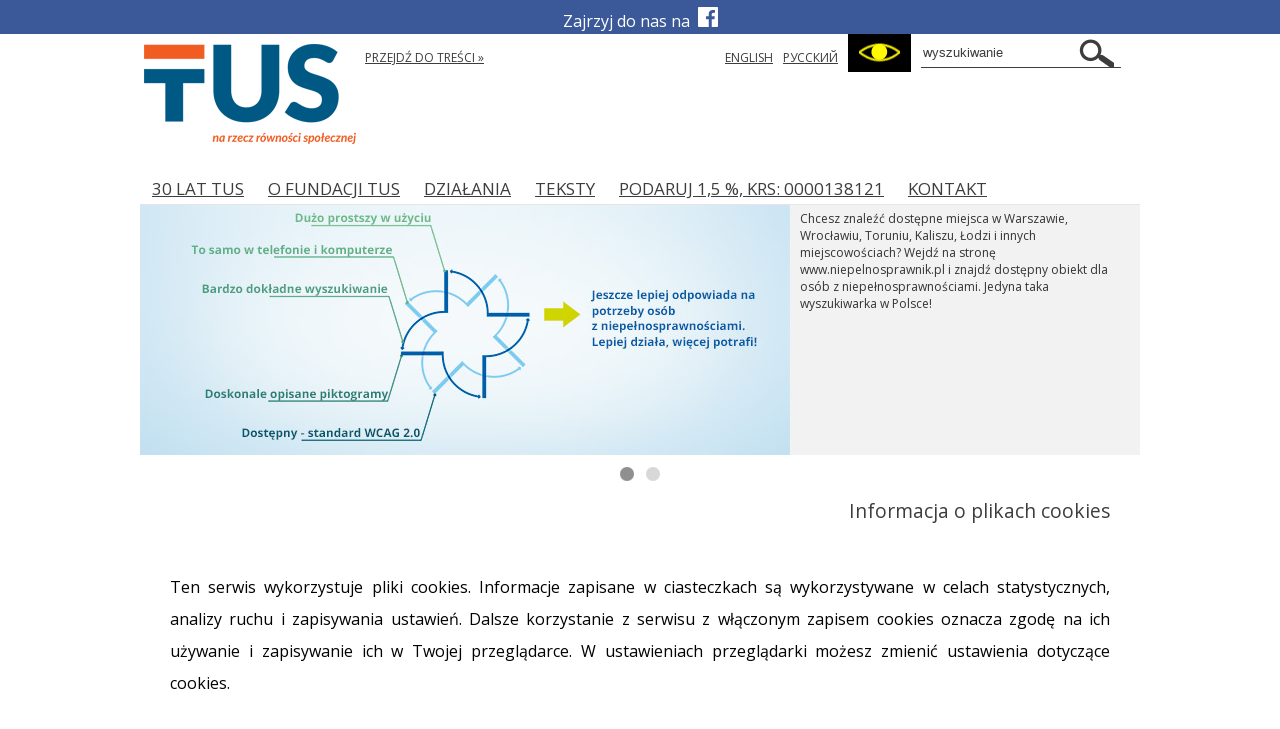

--- FILE ---
content_type: text/html; charset=utf-8
request_url: https://www.tus.org.pl/dodatkowe-informacje/informacja-o-plikach-cookies
body_size: 5742
content:


<!DOCTYPE HTML>
<html lang="pl">
<head>
<!-- Google Tag Manager -->
<script>(function(w,d,s,l,i){w[l]=w[l]||[];w[l].push({'gtm.start': new Date().getTime(),event:'gtm.js'});var f=d.getElementsByTagName(s)[0], j=d.createElement(s),dl=l!='dataLayer'?'&l='+l:'';j.async=true;j.src= 'https://www.googletagmanager.com/gtm.js?id='+i+dl;f.parentNode.insertBefore(j,f); })(window,document,'script','dataLayer','GTM-WDNFG5Q4');</script>
<!-- End Google Tag Manager --> 

<meta name="viewport" content="width=device-width, initial-scale=1">


<base href="https://www.tus.org.pl/" />
<meta charset="utf-8">
<meta name="generator" content="CMS Made Simple - Copyright (C) 2004-11 Ted Kulp. All rights reserved.">
<meta name="author" content="Fundacja TUS">
<meta name="description" content="Fundacja TUS powstała w 1993 roku. Jest organizacją pożytku publicznego oraz członkiem Federacji Organizacji Służebnych Mazowia. Zajmuje się aktywizacją społeczną i zawodową osób niepełnosprawnych.">
<meta name="keywords" content="Warszawa, niepełnosprawni, niepełnosprawny, niepełnosprawna, doradztwo zawodowe dla niepełnosprawnych, konsultacje prawne dla niepełnosprawnych, fundacja, Organizacja Pożytku Publicznego, OPP, OPP niepełnosprawni Warszawa, Centrum Karier Osób Niepełnosprawnych, Agenda 22, badania, samorząd, EFS, oferty pracy, oferty pracy dla osób niepełnosprawnych, pośrednictwo pracy ON, praca dla ON, CKON, pomoc osobom niepełnosprawnym, pomoc osobom niepełnosprawnym Warszawa, praca dla niepełnosprawnych, praca dla osoby niepełnosprawnej, Strategia rozwiązywania problemów społecznych, Program działań na rzecz osób niepełnosprawnych, Transportowe Usługi Specjalistyczne">
<link rel="shortcut icon" href="custom/layout/favicon.ico">
<title>Informacja o plikach cookies - Fundacja TUS</title>


<!--[if lt IE 9]>
<script src="custom/lib/html5shiv.js"></script>
<script src="https://css3-mediaqueries-js.googlecode.com/svn/trunk/css3-mediaqueries.js"></script>
<![endif]-->

<link rel="stylesheet" type="text/css" href="https://www.tus.org.pl/tmp/cache/stylesheet_combined_2b58a30cf84b1453b8b9a15e2682d7c4.css" />


<!--[if IE 7]>
<style>

@media screen and (min-width: 1000px) {
.nivo-caption {height: 240px!important;}
nav#mainmenu .separator {margin-top: -13px;}
}

</style>
<![endif]-->

<script src="https://ajax.googleapis.com/ajax/libs/jquery/1.7.2/jquery.min.js"></script>
<script src="custom/lib/jquery.cookie.js"></script>

<script>
 
function trackOutboundLink(url) {
   ga('send', 'event', 'outbound', 'click', url, {
     'transport': 'beacon',
     'hitCallback': function(){window.open(url); }
   });
}

$(window).load(function() {
$('#htmlcaption_26').append('<a href="https://baza.tus.org.pl/user_ankieta.php" id="wypelnij_ankiete" target="_blank">Wypełnij ankietę »</a>');

$('.nivoSlider a').each(function(){
$(this).attr('onclick', "trackOutboundLink('"+$(this).attr('href')+"'); return false;");
});

});

$(document).ready(function () {

$("#menu-toggle-button").on("click", function() {
$("nav#mainmenu").toggleClass('enable');
});

$('.search-button').attr('value', ' ');
$('<div class="separator"></div>').appendTo('#mainmenu');
if ($(window).innerWidth() > 999) {

$('<ul id="submenu"><li></li></ul>').appendTo('#mainmenu');
$($('#mainmenu ul li.menuactive ul').html()).appendTo('#submenu');
$('#mainmenu ul li.menuactive ul').remove();
}
var pxShow = 300;
var fadeInTime = 500;
var fadeOutTime = 500;
var scrollSpeed = 1000;
$('.back_to_top a').click(function(){
$('html, body').animate({scrollTop:0}, scrollSpeed);
return false;
});
$(window).scroll(function(){
if($(window).scrollTop() >= pxShow){
$(".back_to_top").fadeIn(fadeInTime);
}else{
$(".back_to_top").fadeOut(fadeOutTime);
}
});

if ($.cookie('nnv') == 'true') {$('body').addClass('nnv');}
$('.nn').click(function(){
$('body').toggleClass('nnv');
if ($('body').hasClass('nnv')) {
$.cookie('nnv', 'true', { expires: 30, path: '/' });
} else {
$.cookie('nnv', 'false', { expires: 30, path: '/' });
}
});
});
</script>






<!--css for show6-->
<link rel="stylesheet" type="text/css" href="https://www.tus.org.pl/modules/Showtime/templates/css/Show_6.css" />
<!--LOAD SHOWTIME nivoslider-->
<script type='text/javascript' src='https://www.tus.org.pl/modules/Showtime/templates/nivoslider/jquery.nivo.slider.pack.js?ver=3.4.2'></script>
<!--END SHOWTIME-->
</head><body>
<!-- Google Tag Manager (noscript) -->
<noscript><iframe src="https://www.googletagmanager.com/ns.html?id=GTM-WDN height="0" width="0" style="display:none;visibility:hidden"></iframe></noscript>
<!-- End Google Tag Manager (noscript) -->

<div class="facebook-link text-center hidden-lg"><a href="https://www.facebook.com/niepelnosprawnik" target="_blank">Zajrzyj do nas na &nbsp;<img class="facebook-logo" src="custom/images/facebook.svg" alt="" /></a></div><div class="facebook-widget visible-lg"><img class="facebook-logo" src="custom/images/facebook.png" alt="" /><div class="inner"> </div></div><script type="text/javascript">// <![CDATA[

$(document).ready(function () {
$('div.facebook-widget').mouseenter(function(){
if ($('.facebook-widget .inner iframe').length == 0) {
$('.facebook-widget .inner').append('<iframe src="https://www.facebook.com/plugins/page.php?href=https%3A%2F%2Fwww.facebook.com%2Fniepelnosprawnik&tabs&width=330&height=330&small_header=false&adapt_container_width=true&hide_cover=false&show_facepile=true&appId" width="330" height="330" style="border:none;overflow:hidden" scrolling="no" frameborder="0" allowTransparency="true"></iframe>');
}1
$(this).stop(true, false).animate({'right': '-10px'}, 400);
});
$('div.facebook-widget').mouseleave(function(){
$(this).stop(true, false).animate({'right': '-346px'}, 400);
});
});

// ]]></script>
<div id="main_container">
<a id="top"></a>
<header>
<a href="#content" id="goToContent">Przejdź do treści »</a>
<a href="https://www.tus.org.pl" id="logo_link" title="TUS - na rzecz równości społecznej"><img src="custom/layout/tus.png" alt="TUS - na rzecz równości społecznej" /></a>
<nav id="special_nav">
<a href="en" title="english">English</a>
<a href="ru" title="русский">русский</a>
<a href="javascript:void(0);" class="nn" title="wersja kontrastowa strony dla słabowidzących"><img src="custom/layout/nn.png" alt="wersja kontrastowa strony dla słabowidzących" /></a>
<form id="cntnt01moduleform_1" method="get" action="https://www.tus.org.pl/wyniki-wyszukiwania" class="cms_form">
<div class="hidden">
<input type="hidden" name="mact" value="Search,cntnt01,dosearch,0" />
<input type="hidden" name="cntnt01returnid" value="43" />
</div>

<input type="text" class="search-input" id="cntnt01searchinput" name="cntnt01searchinput" size="20" maxlength="50" value="wyszukiwanie" title="Wyszukiwarka – wprowadź poszukiwany zwrot" onfocus="if(this.value==this.defaultValue) this.value='';" onblur="if(this.value=='') this.value=this.defaultValue;"/>

<input class="search-button" name="submit" value="Wyślij" type="submit" title="Wyślij" />
<input type="hidden" id="cntnt01origreturnid" name="cntnt01origreturnid" value="38" />
</form>

</nav>
<div class="bez_oplywania"></div>
<a id="menu-toggle-button" href="javascript:void(0);"></a>
<nav id="mainmenu"> 

  
<ul>

<li><a href="https://www.tus.org.pl/30-lat-tus"><span>30 lat TUS</span></a>


</li>

<li class="parent"><a class="parent" href="https://www.tus.org.pl/"><span>O Fundacji TUS</span></a>


<ul>

<li><a href="https://www.tus.org.pl/"><span>O nas</span></a>


</li>

<li><a href="https://www.tus.org.pl/o-fundacji-tus/statut"><span>Statut</span></a>


</li>

<li><a href="https://www.tus.org.pl/o-fundacji-tus/nagrody-i-wyroznienia"><span>Nagrody i wyróżnienia</span></a>


</li>

<li><a href="https://www.tus.org.pl/o-fundacji-tus/sprawozdania"><span>Sprawozdania</span></a>


</li></ul>
</li>

<li class="parent"><a class="parent" href="https://www.tus.org.pl/dzialania/niepelnosprawnik"><span>Działania</span></a>


<ul>

<li><a href="https://www.tus.org.pl/dzialania/niepelnosprawnik"><span>Niepełnosprawnik</span></a>


</li>

<li><a href="https://www.tus.org.pl/dzialania/audyty-certyfikacja-doradztwo"><span>Audyty dostępności, certyfikacja, doradztwo</span></a>


</li>

<li><a href="https://www.tus.org.pl/dzialania/samodzielnie-dokonuje-wyborow"><span>Samodzielnie dokonuję wyborów&#33;</span></a>


</li>

<li><a href="https://www.tus.org.pl/dzialania/dzialalnosc-badawcza"><span>Działalność badawcza</span></a>


</li>

<li><a href="https://www.tus.org.pl/dzialania/ewspa-w-pelni-dostepna"><span>EWSPA w pełni dostępna</span></a>


</li>

<li><a href="https://www.tus.org.pl/dzialania/wseh-uczelnia-dostepna"><span>WSEH - uczelnia dostępna</span></a>


</li>

<li><a href="https://www.tus.org.pl/dzialania/i-d-eaa-academy-dyrektywa-eaa-w-praktyce"><span>I-D-EAA Academy. Dyrektywa EAA w praktyce&#33;</span></a>


</li>

<li><a href="https://www.tus.org.pl/dzialania/uczelnia-korczaka-uczelnia-dostepna"><span>Uczelnia Korczaka – Uczelnia Dostępna</span></a>


</li></ul>
</li>

<li class="parent"><a class="parent" href="https://www.tus.org.pl/teksty/publikacje-fundacji-tus"><span>Teksty</span></a>


<ul>

<li><a href="https://www.tus.org.pl/teksty/publikacje-fundacji-tus"><span>Publikacje Fundacji TUS</span></a>


</li>

<li><a href="https://www.tus.org.pl/teksty/akty-prawne"><span>Akty Prawne</span></a>


</li>

<li><a href="https://www.tus.org.pl/teksty/warto-przeczytac"><span>Warto przeczytać</span></a>


</li></ul>
</li>

<li><a href="https://www.tus.org.pl/1-5-procent"><span>Podaruj 1,5 %, KRS: 0000138121</span></a>


</li>

<li class="parent"><a class="parent" href="https://www.tus.org.pl/kontakt/biuro-fundacji-tus"><span>Kontakt</span></a>


<ul>

<li><a href="https://www.tus.org.pl/kontakt/biuro-fundacji-tus"><span>Biuro Fundacji TUS</span></a>


</li>

<li><a href="https://www.tus.org.pl/kontakt/zarzad-fundacji"><span>Zarząd Fundacji</span></a>


</li></ul></li>
</ul>

</nav>
</header>

<header id="slider">

<!-- generated by showtime Module start -->
        <script type="text/javascript">
        
		$(document).ready(function(){				
			$(window).load(function() {
                                  $('#slider6').nivoSlider({ 
					effect: 'fade', // Specify sets like: 'fold,fade,sliceDown'
					slices: 1, // For slice animations
					boxCols: 8, // For box animations
					boxRows: 4, // For box animations
					animSpeed: 500, // Slide transition speed
					pauseTime: 5000, // How long each slide will show
					startSlide: 0, // Set starting Slide (0 index)
					directionNav: true, // Next & Prev navigation
					directionNavHide: false, // Only show on hover
					controlNav: true, // 1,2,3... navigation
					controlNavThumbs: false, // Use thumbnails for Control Nav
					controlNavThumbsFromRel: true, // Use image rel for thumbs
					//controlNavThumbsSearch: '.jpg', // Replace this with...
					//controlNavThumbsReplace: '_thumb.jpg', // ...this in thumb Image src
					keyboardNav: true, // Use left & right arrows
					pauseOnHover: true, // Stop animation while hovering
					manualAdvance: false, // Force manual transitions
					captionOpacity: 1, // Universal caption opacity
					prevText: 'Prev', // Prev directionNav text
					nextText: 'Next', // Next directionNav text
					randomStart: false, // Start on a&nbsp;random slide
					
					beforeChange: function(){}, // Triggers before a&nbsp;slide transition
					afterChange: function(){}, // Triggers after a&nbsp;slide transition
					slideshowEnd: function(){}, // Triggers after all slides have been shown
					lastSlide: function(){}, // Triggers when last slide is shown
					afterLoad: function(){} // Triggers when slider has loaded				
				});
			});
		});

		
		</script>
				
				
				
    <div class="slider-wrapper">
        <div id="slider6" class="nivoSlider">
                                <a href="http://www.niepelnosprawnik.pl/" target="_blank">
            <img src="https://www.tus.org.pl/uploads/images/slider/nowy-niepelnosprawnik.jpg"  alt="" title="#htmlcaption_27" rel="https://www.tus.org.pl/uploads/images/slider/thumb_nowy-niepelnosprawnik.jpg"  />
            </a>
                                            <a href="https://centrumdostepnosci.pl/" target="_blank">
            <img src="https://www.tus.org.pl/uploads/images/slider/cd.jpg"  alt="" title="#htmlcaption_33" rel="https://www.tus.org.pl/uploads/images/slider/thumb_cd.jpg"  />
            </a>
                            </div>
        
                        <div id="htmlcaption_27" class="nivo-html-caption">Chcesz znaleźć dostępne miejsca w&nbsp;Warszawie, Wrocławiu, Toruniu, Kaliszu,  Łodzi i&nbsp;innych miejscowościach? Wejdź na stronę www.niepelnosprawnik.pl i&nbsp;znajdź dostępny obiekt dla osób z&nbsp;niepełnosprawnościami. Jedyna taka wyszukiwarka w&nbsp;Polsce!
        </div>
                <div id="htmlcaption_33" class="nivo-html-caption"><strong>Centrum Dostępności</strong>: audyty i&nbsp;certyfikacja dostępności, szkolenia, remonty.<br /><br /> Fundacja TUS jest na liście instytucji certyfikujących! Sprawdzimy, w&nbsp;jakim stopniu Twoja siedziba, strona internetowa i&nbsp;procedury zatrudniania są zgodne z&nbsp;projektowaniem uniwersalnym i&nbsp;wymogami krajowymi i&nbsp;unijnymi. Przeprowadzimy Cię bezpiecznie przez wszystkie etapy inwestycji. Zadbamy o&nbsp;dostępność dla osób ze szczególnymi potrzebami – od projektu, poprzez realizację do wykończenia.
        </div>
            	    </div>
<!-- generated by showtime Module end -->

</header>

<section>
<a name="content"></a>
<h1><span class="lastitem">Informacja o plikach cookies</span></h1>
<p>Ten serwis wykorzystuje pliki cookies. Informacje zapisane w&nbsp;ciasteczkach są wykorzystywane w&nbsp;celach statystycznych, analizy ruchu i&nbsp;zapisywania ustawień. Dalsze korzystanie z&nbsp;serwisu z&nbsp;włączonym zapisem cookies oznacza zgodę na ich używanie i&nbsp;zapisywanie ich w&nbsp;Twojej przeglądarce. W&nbsp;ustawieniach przeglądarki możesz zmienić ustawienia dotyczące cookies.</p>
<p>Więcej informacji w&nbsp;<a href="dodatkowe-informacje/polityka-prywatnosci">polityce prywatności</a>.</p><div class="bez_oplywania"></div>
</section>

<footer>
<nav id="footer_menu">
<div class="separator"></div>
 

  
<ul>

<li><a href="https://www.tus.org.pl/dodatkowe-informacje/polityka-prywatnosci"><span>Polityka prywatności</span></a>


</li>

        <li class="menuactive"><a class="menuactive" href="https://www.tus.org.pl/dodatkowe-informacje/informacja-o-plikach-cookies"><span>Informacja o plikach cookies</span></a>


</li>

<li><a href="https://www.tus.org.pl/dodatkowe-informacje/uwagi-pochwaly-i-skargi"><span>Uwagi, pochwały i skargi</span></a>


</li>
</ul>
</nav>
<div class="bez_oplywania"></div>
<div class="back_to_top"><a href ="#top" title="powrót do góry">^ powrót do góry</a></div>
</footer>
</div>

<script>

  (function(i,s,o,g,r,a,m){i['GoogleAnalyticsObject']=r;i[r]=i[r]||function(){
  (i[r].q=i[r].q||[]).push(arguments)},i[r].l=1*new Date();a=s.createElement(o),
  m=s.getElementsByTagName(o)[0];a.async=1;a.src=g;m.parentNode.insertBefore(a,m)
  })(window,document,'script','//www.google-analytics.com/analytics.js','ga');

  ga('create', 'UA-8601505-1', 'auto');
  ga('require', 'linkid');
  ga('send', 'pageview');


</script>


</body>
</html>

--- FILE ---
content_type: text/css
request_url: https://www.tus.org.pl/tmp/cache/stylesheet_combined_2b58a30cf84b1453b8b9a15e2682d7c4.css
body_size: 2289
content:
/* wersja podstawowa, dla małych ekranów */
@import url(https://fonts.googleapis.com/css?family=Open+Sans:300,400|Open+Sans+Condensed:300&subset=latin,latin-ext,cyrillic);

header, section, footer, aside, nav, article, figure {display: block;}

body *:focus {outline: solid 2px #000000!important;}

html {padding: 0; margin: 0;}
body {font: normal 100% 'Open Sans', sans-serif; padding: 0; margin: 0; overflow-x: hidden;}

a {text-decoration: underline;}
a:hover {text-decoration: none;}

#main_container {width: 100%; margin: 0 auto;}
#special_nav {width: 220px;}
#logo_link {margin: 0 auto;}

#logo_link img, .nn img {border: none;}


form#cntnt01moduleform_1 {border-bottom: 1px solid #3d3d3d;}
form#cntnt01moduleform_1 input.search-input {background: none; border: none; font: 0.75em; color: #3d3d3d; margin-top: 10px; width: 75%;}
form#cntnt01moduleform_1 input.search-button {display: inline-block; width: 35px; height: 28px; padding: 0; border: none; background: url(https://www.tus.org.pl/custom/layout/search-button1.png) no-repeat center center;}

#goToContent {clear: left; display: block;}
nav#special_nav a, #goToContent{font-size: 0.75em; text-transform: uppercase; color: #3d3d3d;}
nav#special_nav a.nn {float: right;}

nav#mainmenu {display: none;}
nav#mainmenu.enable {display: block;}
#menu-toggle-button {display: block; width: 64px; height: 64px; float: right; background-image: url(https://www.tus.org.pl/custom/layout/menu_button1.png);}

nav#mainmenu {margin: 0; padding: 0;}
nav#mainmenu ul {padding: 0; margin: 0; border: none;}
nav#mainmenu ul li {list-style-type: none; margin: 1px 0 0  0; padding: 0;}
nav#mainmenu ul li a {display: inline-block; margin: 0; padding: 3px 0.8%; font-size: 0.9em; text-transform: uppercase; color: #3d3d3d;}
nav#mainmenu ul li a:hover {}
nav#mainmenu ul li a.menuactive, nav.level1 ul li a.menuparent {color: #000000; background-color: #f2f2f2;}

#mainmenu ul li ul {padding: 0 0 0 5%;}
#mainmenu ul li ul li {}
#mainmenu ul li ul li a {text-transform: none!important; margin: 0;}
nav#mainmenu .separator {display: none; position: relative; top: 33px;}

#slider {margin: 1px 0; clear: both;}
.youtube {width: 300px; height: 200px;}

nav#footer_menu {padding: 25px 0;}
nav#footer_menu ul {padding: 15px 0 15px 0; width: 100%; text-align: center;}
nav#footer_menu ul li {list-style-type: none; display: block; float: left; width: 33%; text-align: center;}
nav#footer_menu ul li a {font-size: 1em; color: #3d3d3d;}

.back_to_top {position: fixed; right: 5px; bottom: 5px; display: none; z-index: 10;}
.back_to_top a {display: block; font-size: 0.9em; border: none; color: #ffffff!important; background: #222222; -webkit-border-radius: 5px; -moz-border-radius: 5px; border-radius: 5px; padding: 5px;}
.back_to_top a:hover {}


section {padding: 10px 3%; clear: both;}
section a {color: #000000;}
[class*="col-"] a {color: #000000;}

section a.pdf_file {padding: 10px 0 30px 50px; background: url(https://www.tus.org.pl/custom/layout/pdf_black.png) no-repeat 10px top; font: 400 16px 'Open Sans'}

section h1 {font-weight: normal; font-size: 1.2em; color: #3d3d3d; text-align: right; padding: 0; margin: 0 0 5% 0;}
   section h1 a {font-weight: normal; font-size: 1em; color: #3d3d3d;}
section h2 {font-weight: bold; font-size: 1.2em; background-color: #f2f2f2; color: #3d3d3d; padding: 5px 1%; margin: 10px 0; text-align: justify;}
section h3 {font-weight: normal; color: #000000; padding: 0; margin: 30px 0 10px 0; clear: both;}
section h4 {font-weight: normal; font-size: 1em;}
section p {text-align: justify; font-size: 1em; line-height: 2em!important; color: #000000;}

section img {max-width: 100%;}

section ol {padding: 10px 0%; margin: 0;}
section ul {padding: 10px 0%; margin: 0;}
section ol li {font-size: 1em; line-height: 2em; padding: 2px 1% 2px 12px; list-style-type: decimal; list-style-position: inside;}
section ul li {font-size: 1rem; line-height: 2em; padding: 2px 1% 2px 30px; list-style-type: none; background: url(https://www.tus.org.pl/custom/layout/pointer1a.png) no-repeat 10px 8px;}

section table {}
section table td {padding: 1%;}

section a.pdf_file {display: block;}

section img.lewo {margin: 0; float: none;}

.lewo {float: left;}
.prawo {float: right;}
.centrum {text-align: center;}
.bez_oplywania {clear: both;}


.NewsSummary {margin: 20px 0 10px 0; clear: both;}
.NewsSummaryPostdate, #NewsPostDetailDate {width: 110px; font-size: 1.125em; text-align: center; color: #3d3d3d; background-color: #f2f2f2; padding: 7px 0;}
.NewsSummaryLink a {color: #000000; text-transform: uppercase; font-size: 1.125em;}
.NewsSummaryMorelink {width: 77px; text-align: center; background-color: #f2f2f2; float: right;}
.NewsSummaryMorelink a {display: block; color: #000000; text-transform: lowercase; font-size: 1em; padding: 7px 0;}
#NewsPostDetailTitle {color: #000000; text-transform: uppercase; font-size: 1.125em;}
#NewsPostDetailReturnLink {width: 77px; text-align: center; padding: 7px 0; background-color: #f2f2f2; float: left;}

.NewsSummaryLink, #NewsPostDetailTitle {width: 80%; padding: margin: 7px 0; background-color: transparent; font-size: 1.125rem;}
.separator {border-top: 1px solid #e5e5e5; clear: both;}

#wypelnij_ankiete {display: block!important; margin: 10px auto 0 auto; padding: 10px 0; color: #ffffff; background-color: #f55813; border-radius: 5px; text-align: center; font-size: 1rem; font-weight: bold;}

/* wersja pośrednia */
@media screen and (min-width:690px) {
#logo_link {float: left;}
#special_nav {width: 420px; float: right;}
nav#special_nav a {float: left; padding: 15px 5px 0 5px;}
#goToContent {padding: 15px 5px 0 5px; clear: none; display: inline-block;}

nav#special_nav a.nn {float: left; padding-top: 0; padding-right: 10px;}
form#cntnt01moduleform_1 {width: 200px; border-bottom: 1px solid #3d3d3d; float: left;}
.youtube {width: 400px; height: 300px;}
section img.lewo {float: left; margin-right: 50px; margin-bottom: 50px;}

.NewsSummaryPostdate, #NewsPostDetailDate {float: left;}
.NewsSummaryLink, #NewsPostDetailTitle {float: left;  padding: 7px 0 4px 15px; margin: 0;}
}

/* wersja desktopowa */
@media screen and (min-width:1000px) {

#main_container {width: 1000px; margin: 0 auto;}

#slider {margin: 0; padding: 0;}
.youtube {width: 600px; height: 400px;}
.NewsSummaryLink, #NewsPostDetailTitle {width: 84.7%;}

nav#mainmenu {display: block;}
#menu-toggle-button {display: none;}

nav#mainmenu {margin: 0; padding: 0;}
nav#mainmenu ul {padding: 0 0 0 0; margin: 13px 0 0 0;}
nav#mainmenu ul li {list-style-type: none; float: left; margin: 0; padding: 0;}
nav#mainmenu ul li a {display: block; margin: 0; padding: 5px 12px 4px 12px; font-size: 17px; text-transform: uppercase; color: #3d3d3d;}
nav#mainmenu ul li a:hover {}
nav#mainmenu ul li a.menuactive, nav.level1 ul li a.menuparent {color: #000000; background-color: #f2f2f2;}

nav#mainmenu ul li ul {display: none; width: 0; height: 0; overflow: hidden;}
#submenu {display: block!important; width: auto!important; float: left; border: none; padding: 1px 0 0 0; margin: 0!important;}
#submenu li a {text-transform: none!important; font-size: 15px!important;}
nav#mainmenu ul li.menuactive ul li {}
nav#mainmenu ul li.menuactive ul li a {font-size: 14px; text-transform: none; margin: 0 12px 0 0; padding: 5px;}
nav#mainmenu .separator {display: block; position: relative!important; top: 0!important;}
}

.pit_button a {display: inline-block; width: 150px; height: 40px; margin: 0 0 20px 0; padding: 10px 5px 5px 5px; text-align: center; color: #ffffff!important; font-weight: bold; -webkit-border-radius: 5px; -moz-border-radius: 5px; border-radius: 5px;}
.pit_button a:hover {}
.pit_button a#program {background-color: #005984!important; margin-right: 5%;}
.pit_button a#online {background-color: #f15c22!important;}

.nivo-caption a {color: #000000;}

/* wersja kontrastowa */
.nnv {background: #000000;}
body.nnv *:focus { outline: 2px solid blue!important;}
.nnv * {color: #ffff00!important;}
.nnv nav#special_nav a, .nnv #goToContent {color: #ffff00;}
.nnv form#cntnt01moduleform_1 {border-bottom: 1px solid #ffff00;}
.nnv form#cntnt01moduleform_1 input.search-input {color: #ffff00;}
.nnv form#cntnt01moduleform_1 input.search-button {background: url(https://www.tus.org.pl/custom/layout/search-button-nnv.png) no-repeat center center;}
.nnv .nivo-caption {background-color: #222222; color: #ffff00;}
.nnv nav#mainmenu ul li a.menuactive, .nnv nav.level1 ul li a.menuparent {background-color: #ffff00;}
.nnv h2 {background-color: #222222;}
.nnv #menu-toggle-button {background-image: url(https://www.tus.org.pl/custom/layout/menu_button-nnv.png);}
.nnv nav#mainmenu ul li a.menuactive span, .nnv nav.level1 ul li a.menuparent span {color: #000000!important;}
.nnv .back_to_top a {background: #ffff00; color: #000000!important;}
.nnv section a.pdf_file {padding: 10px 0 30px 50px; background: url(https://www.tus.org.pl/custom/layout/pdf-nnv.png) no-repeat 10px top;}
.nnv section ul li {background: url(https://www.tus.org.pl/custom/layout/pointer1-nnv.png) no-repeat 10px 8px;}
.nnv .NewsSummaryPostdate, .nnv #NewsPostDetailDate, .nnv .NewsSummaryMorelink, .nnv #NewsPostDetailReturnLink {background: #ffff00; color: #000000;}
.nnv .NewsSummaryMorelink a, .nnv #NewsPostDetailReturnLink a {color: #000000;}
.nnv .NewsSummaryLink a, .nnv #NewsPostDetailTitle {color: #ffff00;}
.nnv .separator {border-top: 1px solid #ffff00;}
.nnv #slider2 {background-image: url(https://www.tus.org.pl/custom/layout/loading-nnv.gif);}
.nnv #wypelnij_ankiete {background-color: #ffff00; color: #000000;}
.nnv .facebook-link, .nnv .facebook-widget {display: none!important;}
/* Stylesheet: tus_mf-rwd+nnv Modified On 2023-03-16 19:44:01 */
.text-center {
  text-align: center;
}
@media (min-width: 1316px) {
  .hidden-lg {
    display: none !important;
  }
}
.visible-lg {
  display: none !important;
}
@media (min-width: 1316px) {
  .visible-lg {
    display: block !important;
}
}






.facebook-link {
    background-color: #3b5998;
}
.facebook-link a {
    display: block;
    color: #ffffff;
    text-decoration: none;
    padding: 10px 0 2px 0;
}
.facebook-logo {
    display: inline-block;
    height: 20px;
    width: auto;
    margin-top: -12px;
}
@media (min-width: 1317px) {
    div.facebook-widget {
        display: block;
        background-color: #3b5997;
        border: 8px solid #3b5997;
        -webkit-border-top-left-radius: 10px;
        -webkit-border-bottom-left-radius: 10px;
        -moz-border-radius-bottomright: 10px;
        -moz-border-radius-bottomleft: 10px;
        border-top-left-radius: 10px;
        border-bottom-left-radius: 10px;
        position: absolute;
        top: 10px;
        right: -345px;
        z-index: 1000;
    }
    div.facebook-widget div.inner {
        width: 330px;
        height: 215px!important;
        font-size: 1.2rem;
        margin-bottom: 3px;
        float: right;
        margin-top: -24px;
    }
    div.facebook-widget div.iframe {
        width: 330px;
        height: 330px;
    }
    div.facebook-widget .facebook-logo {
        display: block;
        float: left;
        height: auto; 
        width: 30px;
        margin-top: 5px;
        margin-right: 10px;
    }
}

/* Stylesheet: facebook_widget Modified On 2017-09-20 22:06:26 */


--- FILE ---
content_type: text/css
request_url: https://www.tus.org.pl/modules/Showtime/templates/css/Show_6.css
body_size: 927
content:
/*
 * jQuery Nivo Slider v3.2
 * http://nivo.dev7studios.com
 *
 * Copyright 2012, Dev7studios
 * Free to use and abuse under the MIT license.
 * http://www.opensource.org/licenses/mit-license.php
 */
 
/* The Nivo Slider styles */
.nivoSlider {
	background-color: #f2f2f2!important;
	position:relative;
	width:100%;
	height:auto;
	/* overflow: hidden; */
}
.nnv .nivoSlider {background-color: #222222!important;}
.nivoSlider img {
	position:absolute;
	top:0px;
	left:0px;
	max-width: none;
}
.nivo-main-image {
	display: block !important;
	position: relative !important; 
	width: 100% !important;
}

/* If an image is wrapped in a link */
.nivoSlider a.nivo-imageLink {
	position:absolute;
	top:0px;
	left:0px;
	width:100%;
	height:100%;
	border:0;
	padding:0;
	margin:0;
	z-index:6;
	display:none;

	filter:alpha(opacity=0); 
	opacity:0;
}
/* The slices and boxes in the Slider */
.nivo-slice {
	display:block;
	position:absolute;
	z-index:5;
	height:100%;
	top:0;
}
.nivo-box {
	display:block;
	position:absolute;
	z-index:5;
	overflow:hidden;
}
.nivo-box img { display:block; }

/* Caption styles */
.nivo-caption {
	position:static;
	top: 100%;
	width:100%;
	z-index:8;
	padding: 5px 10px;
	opacity: 1;
	overflow: hidden;
	display: none;
	-moz-opacity: 1;
	filter:alpha(opacity=1);
	-webkit-box-sizing: border-box; /* Safari/Chrome, other WebKit */
	-moz-box-sizing: border-box;    /* Firefox, other Gecko */
	box-sizing: border-box;         /* Opera/IE 8+ */
}
.nivo-caption p {
	padding:5px;
	margin:0;
}
.nivo-caption a {
	display:inline !important;
}
.nivo-html-caption {
    display:none;
}
/* Direction nav styles (e.g. Next & Prev) */
.nivo-directionNav a {
	position:absolute;
	top:45%;
	z-index:9;
	cursor:pointer;
}
.nivo-prevNav {
	left:1%;
}
.nivo-nextNav {
	right: 1%;
}
/* Control nav styles (e.g. 1,2,3...) */
.nivo-controlNav {
	text-align:center;
	padding: 0;
}
.nivo-controlNav a {
	cursor:pointer;
}
.nivo-controlNav a.active {
	font-weight:bold;
}

/*
Skin Name: Nivo Slider Default Theme
Skin URI: http://nivo.dev7studios.com
Description: The default skin for the Nivo Slider.
Version: 1.3
Author: Gilbert Pellegrom
Author URI: http://dev7studios.com
Supports Thumbs: true
*/

.nivoSlider {
	position:relative;
	background: url(https://tus.org.pl/modules/Showtime/templates/nivoslider/loading.gif) no-repeat 50% 50%;
    margin-bottom:10px;
}
.nivoSlider img {
	position:absolute;
	top:0px;
	left:0px;
	display:none;
}
.nivoSlider a {
	border:0;
	display:block;
}

.nivo-controlNav {
	text-align: center;
	padding: 0;
}
.nivo-controlNav a {
	display:inline-block;
	width:22px;
	height:22px;
	background:url(https://tus.org.pl/custom/layout/slider_bullets.png) no-repeat;
	text-indent:-9999px;
	border:0;
	margin: 0 2px;
}
.nnv .nivo-controlNav a {background:url(https://tus.org.pl/custom/layout/slider_bullets-nnv.png) no-repeat;}

.nivo-controlNav a.active {
	background-position:0 -22px;
}

.nivo-directionNav a {
	display:block;
	width:30px;
	height:30px;
	background:url(https://tus.org.pl/modules/Showtime/templates/nivoslider/arrows.png) no-repeat;
	text-indent:-9999px;
	border:0;
	opacity: 0;
}

a.nivo-nextNav {
	background-position:-30px 0;
	right:15px;
}
a.nivo-prevNav {
	left:15px;
}

.nivo-caption {
     background-color: #f2f2f2; color: #333333; font-size: 0.75em;
}
.nivo-caption a {
}
.nivo-caption a:hover {
}

.nivo-controlNav.nivo-thumbs-enabled {
	width: 100%;
}
.nivo-controlNav.nivo-thumbs-enabled a {
	width: auto;
	height: auto;
	background: none;
	margin-bottom: 5px;
}
.nivo-controlNav.nivo-thumbs-enabled img {
	display: block;
	width: 120px;
	height: auto;
}

@media screen and (min-width: 1000px) {
.nivoSlider {height: 250px;}
.nivoSlider img {width: 650px!important; height: 250px;}
.nivo-caption {position: relative; width: 33%; max-width: 350px; top: -250px; left: 65%;  height: 250px; padding: 5px 1%; background-color: #f2f2f2; color: #333333; font-size: 0.75em;}
.nivo-nextNav {right: 36%!important;}
.nivoSlider:hover .nivo-directionNav a { opacity: 1; }
}

--- FILE ---
content_type: text/plain
request_url: https://www.google-analytics.com/j/collect?v=1&_v=j102&a=469803075&t=pageview&_s=1&dl=https%3A%2F%2Fwww.tus.org.pl%2Fdodatkowe-informacje%2Finformacja-o-plikach-cookies&ul=en-us%40posix&dt=Informacja%20o%20plikach%20cookies%20-%20Fundacja%20TUS&sr=1280x720&vp=1280x720&_u=KGBAAEIhAAAAACAAI~&jid=848060080&gjid=76015956&cid=1105298936.1768674493&tid=UA-8601505-1&_gid=2086691196.1768674493&_r=1&_slc=1&z=1937972723
body_size: -449
content:
2,cG-QJJ5384LMM

--- FILE ---
content_type: image/svg+xml
request_url: https://www.tus.org.pl/custom/images/facebook.svg
body_size: 156
content:
<?xml version="1.0" encoding="utf-8"?>
<!-- Generator: Adobe Illustrator 22.0.1, SVG Export Plug-In . SVG Version: 6.00 Build 0)  -->
<svg version="1.0" id="Warstwa_1" xmlns="http://www.w3.org/2000/svg" xmlns:xlink="http://www.w3.org/1999/xlink" x="0px" y="0px"
	 viewBox="0 0 266.9 266.9" style="enable-background:new 0 0 266.9 266.9;" xml:space="preserve">
<style type="text/css">
	.st0{fill:#FFFFFF;}
</style>
<path id="White_2_" class="st0" d="M252.2,0H14.7C6.6,0,0,6.6,0,14.7v237.4c0,8.1,6.6,14.7,14.7,14.7h127.8V163.5h-34.8v-40.3h34.8
	V93.6c0-34.5,21.1-53.2,51.8-53.2c14.7,0,27.4,1.1,31.1,1.6v36l-21.3,0c-16.7,0-20,7.9-20,19.6v25.7H224l-5.2,40.3h-34.7v103.4h68
	c8.1,0,14.7-6.6,14.7-14.7V14.7C266.9,6.6,260.3,0,252.2,0z"/>
</svg>
